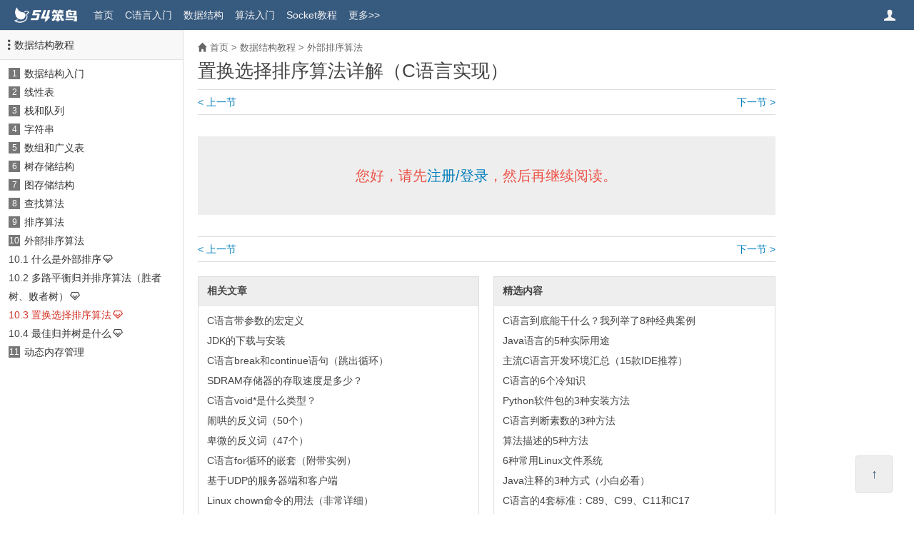

--- FILE ---
content_type: text/html
request_url: https://www.54benniao.com/ds/otmrld.html
body_size: 3669
content:
<!DOCTYPE html>
<html lang="zh-CN">
<head>
<meta charset="utf-8" />
<meta http-equiv="X-UA-Compatible" content="IE=edge" />
<meta name="viewport" content="width=device-width, initial-scale=1" />
<!-- 上述3个meta标签*必须*放在最前面，任何其他内容都*必须*跟随其后！ -->
<!-- 启用Chromium高速渲染模式 -->
<meta name="renderer" content="webkit" />
<meta name="force-rendering" content="webkit"/>
<!-- 禁止百度转码 -->
<meta name="applicable-device" content="pc,mobile" />
<meta name="MobileOptimized" content="width" />
<meta name="HandheldFriendly" content="true" />
<meta http-equiv="Cache-Control" content="no-transform" />
<meta http-equiv="Cache-Control" content="no-siteapp" />
<!-- 禁止识别电话号码 -->
<meta name="format-detection" content="telephone=no" />

<link rel="shortcut icon" href="/favicon.ico?v=2.1.7" />
<link href="/templets/blue/style/common.css?v=2.1.7" rel="stylesheet" />
<title>置换选择排序算法详解（C语言实现）_54笨鸟</title>
<meta name="description" content="上一节介绍了增加 k-路归并排序中的 k 值来提高外部排序效率的方法，而除此之外，还有另外一条路可走，即减少初始归并段的个数，也就是本章第一节中提到的减小 m 的值。 m 的求值" />
</head>
<body>

<div id="header" class="clearfix">
	<a id="logo" class="left" href="/">
		<img height="22" src="/templets/blue/images/logo.png?v=2.1.7" alt="54笨鸟" />
	</a>
	<ul id="nav-main" class="hover-none left clearfix">
		<li><a href="/">首页</a></li>
		<li><a href="/c/">C语言入门</a></li>
		<li><a href="/ds/">数据结构</a></li>
		<li><a href="/algorithm/">算法入门</a></li>
		<li><a href="/socket/">Socket教程</a></li>
		<li><a href="/sitemap/">更多&gt;&gt;</a></li>
	</ul>
	<span id="sidebar-toggle" class="toggle-btn" toggle-target="#sidebar">目录 <span class="iconfont"></span></span>
	<a href="https://user.54benniao.com/?from=topbar" class="user-info iconfont iconfont-user hover-none" target="_blank" title="用户中心"></a>
</div>
<div id="main" class="clearfix">
	<div id="sidebar" class="toggle-target">
	<div id="contents">
		<dt><span class="iconfont iconfont-list-vertical" aria-hidden="true"></span><a href="/ds/">数据结构教程</a></dt>
		
			<dd>
				<span class="channel-num">1</span>
				<a href='/ds/base/'>数据结构入门</a>
			</dd>
		
			<dd>
				<span class="channel-num">2</span>
				<a href='/ds/linear_list/'>线性表</a>
			</dd>
		
			<dd>
				<span class="channel-num">3</span>
				<a href='/ds/stack_queue/'>栈和队列</a>
			</dd>
		
			<dd>
				<span class="channel-num">4</span>
				<a href='/ds/string/'>字符串</a>
			</dd>
		
			<dd>
				<span class="channel-num">5</span>
				<a href='/ds/array/'>数组和广义表</a>
			</dd>
		
			<dd>
				<span class="channel-num">6</span>
				<a href='/ds/tree/'>树存储结构</a>
			</dd>
		
			<dd>
				<span class="channel-num">7</span>
				<a href='/ds/graph/'>图存储结构</a>
			</dd>
		
			<dd>
				<span class="channel-num">8</span>
				<a href='/ds/search/'>查找算法</a>
			</dd>
		
			<dd>
				<span class="channel-num">9</span>
				<a href='/ds/sort/'>排序算法</a>
			</dd>
		<dd class="this"> <span class="channel-num">10</span> <a href="/ds/out_sort/">外部排序算法</a> </dd><dl class="dl-sub"><dd>10.1 <a href="/ds/s08nix.html">什么是外部排序</a><span class="iconfont iconfont-highquality"></span></dd><dd>10.2 <a href="/ds/c0p3rh.html">多路平衡归并排序算法（胜者树、败者树）</a><span class="iconfont iconfont-highquality"></span></dd><dd>10.3 <a href="/ds/otmrld.html">置换选择排序算法</a><span class="iconfont iconfont-highquality"></span></dd><dd>10.4 <a href="/ds/7lp3e4.html">最佳归并树是什么</a><span class="iconfont iconfont-highquality"></span></dd></dl>
			<dd>
				<span class="channel-num">11</span>
				<a href='/ds/memory/'>动态内存管理</a>
			</dd>
		
	</div>
</div>
	<div id="article-wrap">
		<div id="article">
			<div class="arc-info">
	<span class="position"><span class="iconfont iconfont-home2"></span> <a href="/">首页</a> &gt; <a href="/ds/">数据结构教程</a> &gt; <a href="/ds/out_sort/">外部排序算法</a></span>
</div>


			<h1>置换选择排序算法详解（C语言实现）</h1>
			<div class="pre-next-page clearfix">
                    <a class="left pre btn" href="#">&lt; 上一节</a>
                    <a class="right next btn" href="#">下一节 &gt;</a>
                </div>
			
			<div id="arc-body-top" class="arc-body"><div id="permission-tip" aid="1701" typeid="134" topid="124">&nbsp;</div></div>
			<div class="pre-next-page clearfix">
                    <a class="left pre btn" href="#">&lt; 上一节</a>
                    <a class="right next btn" href="#">下一节 &gt;</a>
                </div>
			<div id="arclist-bottom-box">
	<div class="arclist-bottom">
		<h4>相关文章</h4>
		<ul class="clearfix">
<li><a href="/c/pln014.html" title="C语言带参数的宏定义" target="_blank">C语言带参数的宏定义</a></li>
<li><a href="/java/jdk-download.html" title="JDK的下载与安装" target="_blank">JDK的下载与安装</a></li>
<li><a href="/a/77.html" title="C语言break和continue语句（跳出循环）" target="_blank">C语言break和continue语句（跳出循环）</a></li>
<li><a href="/a/qef61y.html" title="SDRAM存储器的存取速度是多少？" target="_blank">SDRAM存储器的存取速度是多少？</a></li>
<li><a href="/a/9ef824.html" title="C语言void*是什么类型？" target="_blank">C语言void*是什么类型？</a></li>
<li><a href="/p/v1pgz7.html" title="闹哄的反义词（50个）" target="_blank">闹哄的反义词（50个）</a></li>
<li><a href="/p/9awejo.html" title="卑微的反义词（47个）" target="_blank">卑微的反义词（47个）</a></li>
<li><a href="/a/21f0d2.html" title="C语言for循环的嵌套（附带实例）" target="_blank">C语言for循环的嵌套（附带实例）</a></li>
<li><a href="/socket/ltpa5o.html" title="基于UDP的服务器端和客户端" target="_blank">基于UDP的服务器端和客户端</a></li>
<li><a href="/a/91d09f.html" title="Linux chown命令的用法（非常详细）" target="_blank">Linux chown命令的用法（非常详细）</a></li>
</ul>
	</div>
	<div class="arclist-bottom">
		<h4>精选内容</h4>
		<ul>
			<li><a href="/a/oevfoy.html" title="C语言到底能干什么？我列举了8种经典案例" target="_blank">C语言到底能干什么？我列举了8种经典案例</a></li>
			<li><a href="/a/4vaovg.html" title="Java语言的5种实际用途" target="_blank">Java语言的5种实际用途</a></li>
			<li><a href="/a/yvvd2h.html" title="主流C语言开发环境汇总（15款IDE推荐）" target="_blank">主流C语言开发环境汇总（15款IDE推荐）</a></li>
			<li><a href="/a/e14o05.html" title="C语言的6个冷知识" target="_blank">C语言的6个冷知识</a></li>
			<li><a href="/a/620.html" title="Python软件包的3种安装方法" target="_blank">Python软件包的3种安装方法</a></li>
			<li><a href="/a/8ek98y.html" title="C语言判断素数的3种方法" target="_blank">C语言判断素数的3种方法</a></li>
			<li><a href="/a/18.html" title="算法描述的5种方法" target="_blank">算法描述的5种方法</a></li>
			<li><a href="/a/477.html" title="6种常用Linux文件系统" target="_blank">6种常用Linux文件系统</a></li>
			<li><a href="/a/x1abwm.html" title="Java注释的3种方式（小白必看）" target="_blank">Java注释的3种方式（小白必看）</a></li>
			<li><a href="/c/kl6x1e.html" title="C语言的4套标准：C89、C99、C11和C17" target="_blank">C语言的4套标准：C89、C99、C11和C17</a></li>
		</ul>
	</div>
</div>
		</div>
		
	</div>
</div>
<script type="text/javascript">
// 当前文章ID
window.arcIdRaw = 'a_' + 1701;
window.arcId = "bb4eVI78kN48xd5neJbQ8atCsGbxJadfYlFUnqizhp4Q6usRZkuW9M/MloI";
window.typeidChain = "134|124";
</script>
<div id="footer" class="clearfix">
	<div class="info left">
		<p>新手在线学习编程的网站，专注于分享优质精品课程。您的下一套教程，何必是书籍。</p>
		<p>
			<a href="/note/" target="_blank">编程笔记</a> <span class="break">|</span>
			<a href="/a/2bu5x7.html" target="_blank">版权证书</a> <span class="break">|</span>
			<a href="/a/u0ufvw.html" target="_blank">关于我们</a> <span class="break">|</span>
			<a href="/a/hl7ycy.html" target="_blank">联系我们</a>
		</p>
		<p>
			<span>Copyright ©2013-2025 54benniao.com</span>
			<span class="break">&nbsp;</span>

			<span><img class="beian" src="/templets/blue/images/icp.png?v=2.1.7" alt="ICP备案" /> ICP备案：<a href="https://beian.miit.gov.cn/" target="_blank" style="color: #666;">冀ICP备2022013920号-2</a></span>
			<span class="break">&nbsp;</span>

			<span><img class="beian" src="/templets/blue/images/gongan.png?v=2.1.7" alt="公安联网备案" /> 公安联网备案：<a class="grey" href="https://beian.mps.gov.cn/#/query/webSearch?code=13110202001568" target="_blank" style="color: #666;">冀公网安备13110202001568号</a></span>
		</p>
	</div>
	<img id="logo_bottom" class="right" src="/templets/blue/images/logo_bottom.png?v=2.1.7" alt="底部Logo" />
	<div id="right-bottom-widget"><div id="return-top"><b>↑</b></div></div>
</div>

<script type="text/javascript">
window.siteId = 7;
window.cmsTemplets = "/templets/blue";
window.cmsTempletsVer = "2.1.7";
window.prePageURL = "/ds/c0p3rh.html";
window.nextPageURL = "/ds/7lp3e4.html";
</script>

<script src="/templets/blue/script/jquery-3.7.1.min.js"></script>
<script src="/templets/blue/script/common.js?v=2.1.7"></script>
<span style="display:none;">
<script>
!function(p){"use strict";!function(t){var s=window,e=document,i=p,c="".concat("https:"===e.location.protocol?"https://":"http://","sdk.51.la/js-sdk-pro.min.js"),n=e.createElement("script"),r=e.getElementsByTagName("script")[0];n.type="text/javascript",n.setAttribute("charset","UTF-8"),n.async=!0,n.src=c,n.id="LA_COLLECT",i.d=n;var o=function(){s.LA.ids.push(i)};s.LA?s.LA.ids&&o():(s.LA=p,s.LA.ids=[],o()),r.parentNode.insertBefore(n,r)}()}({id:"Kb4YByZBpV2EpzMs",ck:"Kb4YByZBpV2EpzMs"});
</script>
</span>
</body>
</html>

--- FILE ---
content_type: text/css
request_url: https://www.54benniao.com/templets/blue/style/common.css?v=2.1.7
body_size: 4105
content:
/*---------------重设CSS样式--------------------*/
html{min-height:100%; width: 100%;}
body{margin:0px;padding:0px;min-height:100%;width: 100%;font:14px "Helvetica Neue", "微软雅黑","Microsoft Yahei",Helvetica,Arial,sans-serif;color:#444;background-color: #fff;}
h1,h2,h3,h4,h5,h6,p,dl,ol,ul,pre{margin-top:0px;margin-bottom:0px;}
ul,ol,dd{list-style:none;margin-left:0px;padding-left:0px;}
input{outline:none;}
a,img{border:none;}
a{text-decoration:none;}
a:hover{text-decoration:underline;}

/**********公共样式***********/
.hover-none:hover,.hover-none a:hover{text-decoration:none;}
code{
	display: inline-block;
	margin: auto 2px;
	padding: 0px 4px;
	font-size: 100%;
	color: #333;
	border: 1px solid #ddd;
	background: #f6f6f6;
	border-radius: 2px;
	font-family: "Helvetica Neue", "微软雅黑","Microsoft Yahei",Helvetica,Arial,sans-serif;;
}
blockquote, .tip-box{
	margin: 10px 0px;
	padding: 10px;
	border-left: 4px solid #ddd;
	color: #444;
	background-color: #f9f9f9;
	/*border-radius: 4px;*/
	font-size: 14px;
	word-wrap: break-word;
}
.left{display:block;float:left;}
.right{display:block;float:right;}
.clearfix { *zoom:1; }
.clearfix:after {content:"\200B"; display:block; height:0; clear:both; }

.col-red{ color: #D33428; }
.col-green{ color: #008000; }
.col-link{ color: #007dbb; }
.bg-f7f7f7{background-color: #f4f4f4 !important;}

.info-box{
	padding: 10px;
	margin: 6px auto;
	color: #444;
	background-color: #f8f8f8;
	border: 1px solid #e1e1e1;
	/*border-radius: 4px;*/
	word-wrap: break-word;
}
.cursor{
	background-color: #000;
	color: #fff;
}

/***********字体************/
@font-face {
	font-family: "iconfont";
	src: url('../font/iconfont.eot?v=2.2');
	src: url('../font/iconfont.eot?v=2.2#iefix') format('embedded-opentype'),
		 url('../font/iconfont.woff2?v=2.2') format('woff2'),
		 url('../font/iconfont.woff?v=2.2') format('woff'),
		 url('../font/iconfont.ttf?v=2.2') format('truetype'),
		 url('../font/iconfont.svg?v=2.2#xxx') format('svg');
}
.iconfont{
	font-family: "iconfont" !important;
	-webkit-font-smoothing: antialiased;
	-moz-osx-font-smoothing: grayscale;
}
.iconfont-book:before{
	content: "\e6c2";
}
.iconfont-fudao:before{
	content: "\e661";
}
.iconfont-q2a:before{
	content: "\e6c0";
}
.iconfont-highquality2:before{
	content: "\e601";
}
.iconfont-highquality:before{
	content: "\e619";
	padding-left: 2px;
}
.iconfont-home:before{
	content: "\e61e";
}
.iconfont-code:before{
	content: "\e680";
}
.iconfont-recommend:before{
	content: "\e64b";
}
.iconfont-update:before{
	content: "\e6f2";
}
.iconfont-fire:before{
	content: "\e66c";
}
.iconfont-weixin:before{
	content: "\e621";
}
.iconfont-home2:before{
	content: "\e644";
}
.iconfont-user:before{
	content: "\e602";
}
.iconfont-list-vertical:before{
	content: "\e633";
}
.iconfont-arrow-down:before{
	content: "\e65c";
}
.iconfont-close:before{
	content: "\e604";
}
.iconfont-follow:before{
	content: "\e647";
}
.iconfont-share:before{
	content: "\e623";
}
.iconfont-money:before{
	content: "\e638";
}

/***********头部样式************/
#header{
	height: 42px;
	width: 100%;
	top: 0px;
	background-color: #375a7f;
	color: #f3f3f3;
	z-index: 1000;
	overflow: hidden;
}
#header a{
	color: #f3f3f3;
}
.toggle-btn{
	display: none;
}
#logo{
	height: 22px;
	width: 88px;
	margin: 10px 20px;
}
#nav-main li{
	float: left;
	line-height: 42px;
}
#nav-main li a{
	display: block;
	margin-right: 10px;
	padding: 0px 3px;
}
#nav-main li.active a{
	border-right: 1px solid #274769;
	border-left: 1px solid #274769;
	background-color: #2f4b69;
}
/*******注册登录*******/
.user-info{
	display: block;
	float: right;
	height: 42px;
	margin-right: 20px;
	padding: 0px 6px;
	line-height: 42px;
	font-size: 16px;
}


/***********布局************/
#main{
	min-width: 100%;
}
#main-no-course{
	width: 60%;
	margin: 0px auto 40px auto;
}
#sidebar{
	float: left;
	padding-bottom: 40px;
	width: 20%;
	border-right: 1px solid #ddd;
}
#article-wrap{
	float: left;
	padding-bottom: 40px;
	width: 79%;
	margin-left: -1px;
	border-left: 1px solid #ddd;
}
#article{
	margin-left: 20px;
	width: 80%;
}

/***********文章信息************/
.arc-info{
	position: relative;
	margin-top: 18px;
	padding-bottom: 6px;
	line-height: 13px;
	color: #666;
	font-size: 13px;
}
#main-no-course .arc-info{
	margin-bottom: 5px;
	padding-bottom: 8px;
	border-bottom: 1px solid #ddd;
}
.arc-info a{
	color: #666;
}
.arc-info .position{
	display: block;
	/*margin-right: 110px;*/
}
.arc-info .read-num{
	display: block;
	position: absolute;
	width: 110px;
	right: 0px;
	top: 0px;
	text-align: right;
}

/***********上一页下一页************/
.pre-next-page{
	margin: 5px auto;
	padding: 9px 0px;
	color: #444;
	line-height: 16px;
	border-bottom: 1px solid #ddd;
	border-top: 1px solid #ddd;
}
.pre-next-page a{
	color: #007dbb;
}
.pre-next-page .text-brief{
	display: none;
	color: #007dbb;
}

/***********标题************/
h1{
	font-size: 26px;
	line-height: 1.6em;
	font-weight: normal;
}

/***********子栏目************/
.sub-type{
	margin-top: 8px;
}
/*.sub-type dt{
	float: left;
	margin-top: 6px;
	padding: 3px 0px;
}*/
.sub-type li{
	float: left;
	padding: 2px 6px;
	margin-top: 6px;
	margin-right: 12px;
	border: 1px solid #ccc;
	border-radius: 3px;
}
.sub-type li:last-child{
	margin-right: 0px;
}
.sub-type li.this{
	background-color: #eee;
}
.sub-type li a{
	color: #444;
}

/***********正文************/
#arc-body-top{
	margin: 10px auto;
}
#course-tip-bottom{
	margin-top: 10px;
}

.arc-body{
	line-height: 1.6em;
}
#permission-tip{
	padding: 40px 16px;
	margin: 30px 0px;
	background-color: #eee;
	text-align: center;
}
#permission-tip p.plain-text{
	line-height: 1.5em;
	color: #ec554a;
}
#permission-tip p.font-20{
	font-size: 20px;
}
#permission-tip p.font-18{
	font-size: 18px;
}

.arc-body a{
	color: #007dbb;
}
.arc-body img{
	max-width: 100%;
}
.arc-body h2{
	margin: 15px auto;
	font-size: 24px;
	line-height: 1.6;	
}
.arc-body h3{
	margin: 12px auto;
	font-size: 20px;
	line-height: 1.6;
}
.arc-body h4{
	margin: 8px auto;
	font-size: 14px;
	line-height: 1.6;
}
.arc-body ul{
	list-style: disc;
	padding-left: 20px;
}
.arc-body ol{
	list-style:decimal;
	padding-left: 20px;
}
.arc-body table{
	margin: auto;
	max-width: 100%;
	border-collapse:collapse;
}
.arc-body table td{
	padding:5px 5px;
	border:1px solid #ccc;
}
.arc-body table th{
	padding:7px 5px;
	border:1px solid #ccc;
	background-color:#EDEDED;
	color:#444;
}
.arc-body p.pb{
	padding-bottom: 12px;
}
.arc-body div.course-info{
	display: flex;
	flex-wrap: wrap;
}
.arc-body div.course-info p{
	width: 40%;
	margin-bottom: 16px;
}
.arc-body div.course-info p:last-child{
	width: 100%;
	margin-bottom: 6px;
}

#all-course ul{
	margin: 12px 12px 0px 12px;
}
#all-course li{
	float: left;
	margin-right: 20px;
	margin-bottom: 12px;
	height: 34px;
	line-height: 34px;
	padding: 0px 8px;
	border: 1px solid #ddd;
	border-radius: 3px;
}
#all-course a{
	color: #007dbb;
}

/*相关文章和精选文章*/
#arclist-bottom-box{
	margin-top: 20px;
	column-count: 2;
	column-gap: 20px;
}
#arclist-bottom-box .arclist-bottom{
	border: 1px solid #ddd;
}
#arclist-bottom-box .arclist-bottom h4{
	padding-left: 12px;
	background-color: #eee;
	border-bottom: 1px solid #ddd;
	line-height: 2.8em;
}
#arclist-bottom-box .arclist-bottom ul{
	padding: 7px 12px;
}
#arclist-bottom-box .arclist-bottom ul li{
	height: 28px;
	line-height: 28px;
	overflow: hidden;
}
#arclist-bottom-box .arclist-bottom ul li a{
	color: #444;
}

/***********文章列表/视频列表************/
#arc-list{
	margin-top: 10px;
	margin-bottom: 20px;
	border: 1px solid #ddd;
	border-top: none;
}
#arc-list dt{
	padding-left: 12px;
	background-color: #eee;
	border-bottom: 1px solid #ddd;
	border-top: 1px solid #ddd;
	line-height: 2.8em;
}
#arc-list dt a{
	color: #444;
}
#arc-list dd.highquality span, #arc-list dd.highquality a{
	color: #D33428;
}
#arc-list dd{
	line-height: 38px;
	padding-left: 12px;
}
#arc-list dd span{
	color: #007dbb;
}
#arc-list dd a{
	color: #007dbb;
}

/***********分页************/
.pagelist-wrap{
	text-align: center;
}
.pagelist{
	display: inline-block;
	border-right: 1px solid #ddd;
}
.pagelist li{
	float: left;
}
.pagelist li a,.pagelist li span{
	display: block;
	height: 34px;
	width: 34px;
	line-height: 34px;
	text-align: center;
	border: 1px solid #ddd;
	border-right: none;
	color: #08c;
}
.pagelist li a:hover{
	background-color: #eee;
}
.pagelist li.this span{
	border: 1px solid #08c;
	border-right: 0px;
	color: #fff;
	background-color: #08c;
}

/***********边栏样式************/
#sidebar h4{
	height: 40px;
	padding-left: 6px;
	line-height: 40px;
	background-color: #f8f8f8;
}
#sidebar h4 a{
	color: #444;
}

#contents dt{
	height: 40px;
	/* margin: 6px 0px; */
	margin-bottom: 6px;
	padding-left: 6px;
	line-height: 40px;
	font-weight: normal;
	border-bottom: 1px solid #e1e1e1;
	border-top: 1px solid #e1e1e1;
	background-color: #f8f8f8;
}
#contents dt:first-child{
	margin-top: 0px;
}
#contents dt a{
	color: #333;
}
#contents dd{
	/*height: 26px;*/
	margin: auto 12px;
	line-height: 26px;
}
#contents dd a{
	color: #333;
}
#contents dd.active, #contents dd.active a{
	color: #D33428;
}
#contents dl.dl-sub dd{
	padding: 0px;
	height: auto;
	line-height: 26px;
}

#contents dd span.channel-num{
	display: block;
	float: left;
	margin-top: 5px;
	margin-right: 6px;
	height: 16px;
	width: 16px;
	line-height: 16px;
	text-align: center;
	font-size: 12px;
	background-color: #777;
	color: #fff;
}

/***********底部样式************/
#footer{
	padding: 20px 90px 20px 30px;
	border-top: 1px solid #e5e5e5;
	background-color: #f5f5f5;
}
#footer p{
	font-size: 13px;
	color: #666;
	line-height: 1.6em;
}
#footer p a{
	color: #3c8cb5;
}
#footer p span.break{
	display: inline-block;
	padding: 0px 5px;
	font-size: 12px;
	color: #777;
}
#footer p img.beian{
	height: 1.2em;
	vertical-align: middle;
}
#logo_bottom{
	margin-top: 8px;
}

#right-bottom-widget{
	position: fixed;
	right: 30px;
	bottom: 30px;
	height: 50px;
	width: 50px;
	background-color: #eee;
	border: 1px solid #ddd;
	border-radius: 3px;
	cursor: pointer;
	color: #375a7f;
	line-height: 50px;
	text-align: center;
}
#return-top{
	height: 50px;
	font-size: 18px;
	font-family: SimHei;
}

/*----------------代码高亮 bright Styles-------------------*/
pre{
	display: block;
	padding: 0px;
	margin: 0px;
	font-size: 14px;
	line-height: 1.6em;
	color: #666;
	white-space: pre-wrap;
	word-wrap: break-word;
	background: none;
	border: none;
	border-radius: 0px;
}
.snippet-wrap {
	position:relative;
	margin: 5px auto;
	padding: 5px 0px;
	background-color: #fcfcfc;
	border: 1px solid #ddd;
	border-radius: 3px;
}
.snippet-wrap .snippet-menu{
	position: absolute;
	top: 0px;
	right: 0px;
	background-color: #eee;
	border-left: 1px solid #ddd;
	border-bottom: 1px solid #ddd;
	border-radius: 0px 3px 0px 3px;
	z-index: 1;
}
.snippet-wrap .snippet-menu pre{
	padding: 3px 5px;
}
.snippet-wrap .snippet-menu a{
	padding:0 5px; 
	font-size: 12px;
	color: #444 !important;
}
.snippet-wrap .snippet-num{
	padding:3px 8px 3px 45px !important;
	background: url('../images/code_bg.png') repeat-y;
}
.snippet-wrap .snippet-num li{
	padding-left: 8px;
	word-wrap: break-word;
	list-style:decimal-leading-zero outside none;
}

.snippet-wrap .snippet-no-num{
	padding:3px 0px !important;
	overflow: hidden;
}
.snippet-wrap .snippet-no-num li{
	padding:0px 10px;
}

.snippet-wrap .snippet-textonly{
	padding:3px 10px;
}

/* Code Color */
.sh_bright .sh_sourceCode .sh_keyword{
	color:#ff3030;
	font-weight:bold;
}
.sh_bright .sh_sourceCode .sh_type{
	color:#CF9511; /* #f7b92c; */
}
.sh_bright .sh_sourceCode .sh_string{
	color:#1861a7;
}
.sh_bright .sh_sourceCode .sh_regexp{
	color:#1861a7;
}
.sh_bright .sh_sourceCode .sh_specialchar{
	color:#1861a7;
}
.sh_bright .sh_sourceCode .sh_comment{
	color:#38ad24;
}
.sh_bright .sh_sourceCode .sh_number{
	color:#32ba06;
}
.sh_bright .sh_sourceCode .sh_preproc{
	color:#5374b0;
}
.sh_bright .sh_sourceCode .sh_symbol{
	color:#3030ee;
}
.sh_bright .sh_sourceCode .sh_function{
	color:#d11ced;
}
.sh_bright .sh_sourceCode .sh_cbracket{
	color:#3030ee;
}
.sh_bright .sh_sourceCode .sh_url{
	color:#1861a7;
}
.sh_bright .sh_sourceCode .sh_date{
	color:#ff3030;
	font-weight:bold;
}
.sh_bright .sh_sourceCode .sh_time{
	color:#ff3030;
	font-weight:bold;
}
.sh_bright .sh_sourceCode .sh_file{
	color:#ff3030;
	font-weight:bold;
}
.sh_bright .sh_sourceCode .sh_ip{
	color:#1861a7;
}
.sh_bright .sh_sourceCode .sh_name{
	color:#1861a7;
}
.sh_bright .sh_sourceCode .sh_variable{
	color:#00f;
}
.sh_bright .sh_sourceCode .sh_oldfile{
	color:#1861a7;
}
.sh_bright .sh_sourceCode .sh_newfile{
	color:#1861a7;
}
.sh_bright .sh_sourceCode .sh_difflines{
	color:#ff3030;
	font-weight:bold;
}
.sh_bright .sh_sourceCode .sh_selector{
	color:#00f;
}.sh_bright .sh_sourceCode .sh_property{
	color:#ff3030;
	font-weight:bold;
}
.sh_bright .sh_sourceCode .sh_value{
	color:#1861a7;
}

/*----------------自适应处理-------------------*/
@media all and (max-width: 1250px){
	#main-no-course{
		width: 70%;
	}
	#sidebar{
		width: 27%;
	}
	#article-wrap{
		width: 72%;
	}
	#article{
		width: 90%;
	}
	#footer{
		padding-right: 70px;
	}
	#right-bottom-widget{
		right: 20px;
		height: 36px;
		width: 36px;
		line-height: 36px;
	}
	#return-top{
		height: 36px;
		font-size: 16px;
	}
}
@media all and (max-width: 1200px){  /*调整底部样式*/
	#footer{
		padding: 20px;
	}
	/*#footer .info{
		float: none;
		text-align: center;
	}*/
	#logo_bottom{
		float: none;
		margin: 10px auto 0px auto;
	}
}
@media all and (max-width: 1100px){
	#main-no-course{
		width: 80%;
	}
	#sidebar{
		width: 25%;
	}
	#article-wrap{
		width: 74%;
	}
	#return-top{
		right: 5px;
	}
	.arc-body div.course-info p{
		width: 50%;
	}
}
@media all and (max-width: 769px){  /*移动端*/
	/*******布局*******/
	body{
		font-size: 16px;
	}
	#main-no-course{
		width: 100%;
	}
	#article-wrap{
		float: none;
		width: 100%;
		margin-left: 0px;
		border-left: none;
	}
	#article{
		margin-left: 0px;
		width: 100%;
	}
	.sub-type{
		margin-top: 0px;
		padding: 0px 10px;
	}
	#arc-body-top{
		padding: 0px 10px;
		overflow-x: scroll;
	}
	#video-info{
		margin: 10px 10px auto 10px;
	}
	#sidebar{
		padding-bottom: 8px;
	}

	#topbar{
		display: none;
	}

	/*******头部*******/
	#header{
		height: auto;
		overflow: visible;
	}
	#logo{
		float: none;
		padding: 11px 20px;
		margin: auto;
		text-align: center;
	}
	#nav-main{
		float: none;
		padding: 4px 0px;
		border-top: 1px solid #2f4b69;
		background-color: #456c96;
	}
	#nav-main li{
		line-height: 32px;
	}
	#nav-main li a{
		padding: 0px 10px;
		margin-right: 0px;
	}
	/*******注册登录*******/
	.user-info{
		display: block;
		position: absolute;
		top: 0px;
		right: 0px;
		float: none;
		height: 48px;
		margin-right: 0px;
		padding: 0px 15px;
		line-height: 48px;
		font-size: 16px;
	}

	/*******收起-展开功能*******/
	.toggle-target{
		display: none;
		width: 100% !important;
	}
	.toggle-target-active{
		display: block;
	}
	.toggle-btn{
		display: block;
		position: absolute;;
		height: 44px;
		padding: 0px 15px;
		line-height: 44px;
		color: #f6f6f6;
		font-size: 14px;
	}
	.toggle-btn-active{
		background-color: #2f4b69;
	}
	#sidebar-toggle{
		top: 0px;
		left: 0px;
	}
	.toggle-btn .iconfont:before{
		content: "\e603";
	}
	.toggle-btn-active .iconfont:before{
		content: "\e600";
	}


	/*******文章信息*******/
	.arc-info{
		margin-top: 0px;
		padding: 12px 10px;
		border-bottom: 1px solid #ddd;
		background-color: #f6f6f6;
	}
	.arc-info .position{
		white-space: nowrap;
		overflow: hidden;
		overflow-x: scroll;
		-webkit-overflow-scrolling: touch;
	}
	.arc-info .read-num{
		top: 13px;
		right: 10px;
	}

	/*******上一页下一页*******/
	.pre-next-page{
		padding: 10px 10px;
		font-size: 16px;
		line-height: 18px;
	}
	.pre-next-page .icon{
		font-size: 18px;
	}

	/*******标题*******/
	h1{
		padding: 0px 10px;
	}
	
	/*******文章底部*******/
	.box-bottom h4{
		line-height: 2.5em;
	}
	#all-course li{
		margin-right: 15px;
		margin-bottom: 10px;
		height: 30px;
		line-height: 30px;
	}

	#arclist-bottom-box{
		margin-top: 0px;
		column-count: 1;
		column-gap: 0px;
	}
	#arclist-bottom-box .arclist-bottom{
		margin-top: 20px;
		border-left: none;
		border-right: none;
	}
	

	/***********教程首页底部提示框************/
	#course-tip-bottom{
		padding: 0px 10px;
	}

	/*******边栏*******/
	#sidebar{
		float: none;
		background-color: #f6f6f6;
		border-bottom: 1px solid #ddd;
		border-right: none;
	}

	/*******目录/文章列表*******/
	#arc-list{
		border-left: none;
		border-right: none;
	}

	/*******底部*******/
	/*#footer .info p:last-child{
		margin-top: 8px;
	}*/
	#right-bottom-widget{
		right: 15px;
		bottom: 15px;
	}
	/*******代码高亮*******/
	pre{
		overflow: scroll;
	}
}

@media all and (max-width: 560px){
	.arc-body div.course-info p{
		width: 100%;
	}
}

--- FILE ---
content_type: text/javascript
request_url: https://www.54benniao.com/templets/blue/script/common.js?v=2.1.7
body_size: 2763
content:
// jQuery cookie 插件
(function($,document,undefined){var pluses=/\+/g;function raw(s){return s}function decoded(s){return unRfc2068(decodeURIComponent(s.replace(pluses," ")))}function unRfc2068(value){if(value.indexOf('"')===0){value=value.slice(1,-1).replace('\\"','"').replace("\\\\","\\")}return value}var config=$.cookie=function(key,value,options){if(value!==undefined){options=$.extend({},config.defaults,options);if(value===null){options.expires=-1}if(typeof options.expires==="number"){var days=options.expires,t=options.expires=new Date();t.setDate(t.getDate()+days)}value=config.json?JSON.stringify(value):String(value);return(document.cookie=[encodeURIComponent(key),"=",config.raw?value:encodeURIComponent(value),options.expires?"; expires="+options.expires.toUTCString():"",options.path?"; path="+options.path:"",options.domain?"; domain="+options.domain:"",options.secure?"; secure":""].join(""))}var decode=config.raw?raw:decoded;var cookies=document.cookie.split("; ");var result=key?null:{};for(var i=0,l=cookies.length;i<l;i++){var parts=cookies[i].split("=");var name=decode(parts.shift());var cookie=decode(parts.join("="));if(config.json){cookie=JSON.parse(cookie)}if(key&&key===name){result=cookie;break}if(!key){result[name]=cookie}}return result};config.defaults={};$.removeCookie=function(key,options){if($.cookie(key)!==null){$.cookie(key,null,options);return true}return false}})(jQuery,document);

//工具函数：解析URL参数
function parseURLParams(url){
	url = url || window.location.href; // 如果未提供URL，使用当前页面的URL
	const regex = /[?&]([^=#]+)=([^&#]*)/g;
	var params = {};
	var match;
	while (match = regex.exec(url)) {
		params[decodeURIComponent(match[1])] = decodeURIComponent(match[2]);
	}
	return params;
}

//判断wx浏览器
function isWxBrowser(){
	return /MicroMessenger/i.test(navigator.userAgent);
}

window.config = {
	'serverHome': 'https://user.54benniao.com',
	'rootDomain'  : '54benniao.com'
};

//cookie中保存的用户信息
window.userinfoCookie = $.cookie("userinfo"); if(userinfoCookie){ userinfoCookie = JSON.parse(userinfoCookie); }

$(document).ready(function(){
	// 在目录中找到当前文章
	(function(){
		var url = document.location.pathname;
		var contents = $("#contents");
		var as = contents.length ? contents.find('a') : null;

		as && as.each(function(index, domEle){
			var thisURL = $(domEle).attr('href');
			if(thisURL === url){
				$(this).parent().addClass('active');
				return false;
			}
		});
	})();

	//手机版--教程目录切换按钮
	(function(){
		var toggleBtn = $("#sidebar-toggle");
		var sidebar = $("#sidebar");
		toggleBtn.click(function(){
			toggleBtn.toggleClass("toggle-btn-active");
			sidebar.toggleClass("toggle-target-active");
		});
	})();

	//上一节/下一节
	(function(){
		var preNxetBtn = $("#article").children(".pre-next-page");
		preNxetBtn.children(".pre").attr("href", window.prePageURL);
		preNxetBtn.children(".next").attr("href", window.nextPageURL);
	})();

	//返回顶部
	(function(){
		$("#return-top").click(function(){
			$(window).scrollTop(0);
		});
	})();

	// 加载代码高亮插件
	function codeHighlight(){
		var pres = document.getElementsByTagName("pre");
		if(!pres || !pres.length) return;

		jQuery.ajaxSetup({
			cache: true
		});
		$.getScript(window.cmsTemplets+"/script/jquery.snippet.js",function(){
			$(pres).each(function(){
				settings = {style: "bright"};

				var thisClass = $(this).attr("class");
				thisClass = thisClass && thisClass.replace( /^shell$/, "sh" );  // Shell

				var showNum = $(this).attr("shownum");
				if(showNum && showNum=="false"){
					settings.showNum = false;
					settings.menu = false;
				}

				var showMenu = $(this).attr("showmenu");
				if(showMenu){
					if(showMenu=="false"){
						settings.menu = false;
					}else{
						settings.menu = true;
					}
				}

				if(showMenu && showMenu=="false"){
					settings.menu = false;
				}

				thisClass && !/info-box/.test(thisClass) && $(this).snippet(thisClass, settings);
			});
		});
		jQuery.ajaxSetup({
			cache: false
		});
	}
	codeHighlight();

	//动态加载文章
	(function(){
		var permissionTip = $("#permission-tip");
		if(permissionTip && permissionTip.length){
			if(userinfoCookie){  //已经登录
				$.ajax({
					method: 'get',
					url: window.config.serverHome + "/api/getinfo.php",
					dataType: 'jsonp',
					data: {
						'siteid': 10,
						'aid':	window.arcId,  //使用authcode()加密后的文章id //permissionTip.attr("aid"),
						'v':	  window.cmsTempletsVer
					},
					timeout: 10000,
					beforeSend: function(XMLHttpRequest){
						permissionTip.html('<p>正在加载文章内容...</p>');
					},
					success: function(retData){
						var arcBody = decodeURIComponent(retData.body);
						if(retData.success){
							permissionTip.parent().html( decodeURIComponent(retData.body) );
							codeHighlight();
						}else{
							permissionTip.html(decodeURIComponent(retData.msg));
						}
					},
					error: function(jqXHR, textStatus, errorThrown){
						permissionTip.html('<p>加载文章内容失败，请刷新重试！</p>');
					}
				});
			}else{  //未登录
				permissionTip.html(
					'<p class="plain-text font-20">您好，请先<a href="https://user.54benniao.com/wechat/login.php" target="_blank">注册/登录</a>，然后再继续阅读。</p>'
				);
			}
		}
	})();

	//处理 pid
	(function(){
		const pid = parseInt( parseURLParams(window.location.href).pid );
		if(!userinfoCookie && pid){  //未登录，且URL中存在pid参数
			const localStoragePid = window.localStorage ? window.localStorage.getItem('pid') : false;
			const cookiePid = $.cookie("pidwww");
			//localStorage和cookie同时不存在
			if(!localStoragePid && !cookiePid){
				const timestamp = Math.floor(Date.now()/1000);
				if(window.localStorage){
					window.localStorage.setItem('pid', pid + '_' + timestamp );
				}
				$.cookie(
					'pidwww', pid + '_' + timestamp,
					{ expires: 365*100, path: '/', domain: window.config.rootDomain }
				);
			}
		}
	})();

	//wx环境下立即登录
	(function(){
		isWxBrowser() && !userinfoCookie && $.getJSON('https://user.54benniao.com/api/getuser?v=' + window.cmsTempletsVer, function(retData){
			var wechatAuthBaseURI = 'https://open.weixin.qq.com/connect/oauth2/authorize';
			var redirectURI = encodeURIComponent('https://user.54benniao.com/api/wlogin');
			var thisPageURI = encodeURIComponent(window.location.href);
			// 执行页面跳转，将浏览器的地址栏指向构造好的授权URL，开始登录流程
			window.location.href = wechatAuthBaseURI +
				'?appid=' + retData.appid +
				'&redirect_uri=' + redirectURI +
				'&response_type=code' +
				'&scope=' + 'snsapi_base' +
				'&state=' + thisPageURI +
				'#wechat_redirect';
		});
	})();
});